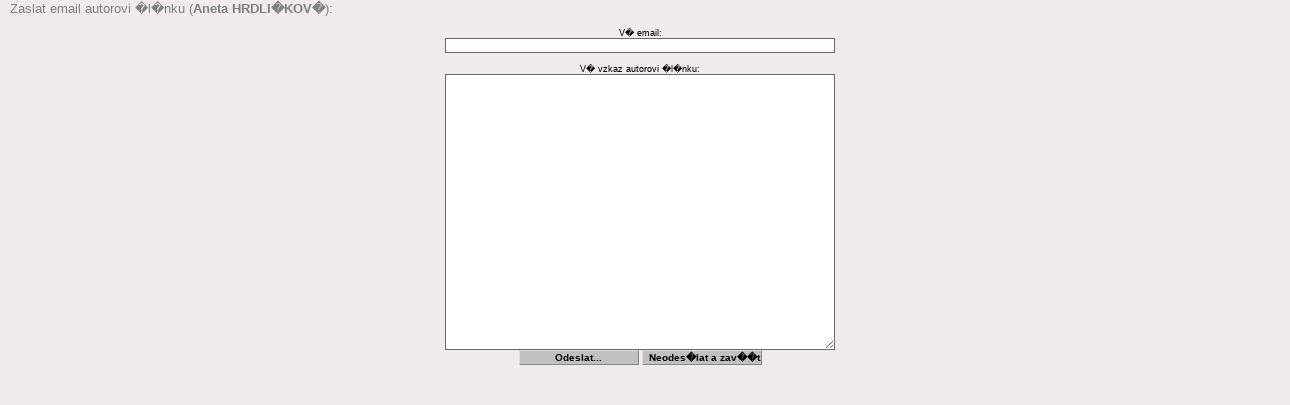

--- FILE ---
content_type: text/html; charset=UTF-8
request_url: http://www.regionalist.cz/denik/mail/indexy.php?jmenoy1=220809-1660037518
body_size: 2407
content:






<html>
<head>

<title>Odesl�n� �l�nku</title>
<meta http-equiv="Content-language" content="cs" />
<meta http-equiv="content-type" content="text/html; charset=windows-1250" />

	<style type="text/css" media="all">
body
{
	background:#F0EBEA;
	padding:0; 
  margin:0;
  top:0px; 
  font-family: Verdana, Arial, Helvetica, sans-serif;
	font-size:7pt;
	color:#000000;
}
form {font-size: 7pt;}
input {font-family:monospace; width:390px; font-weight:bold; background-color:white; color:#FFFFFF; border:1px #696969 solid;font-family: Verdana, Arial, Helvetica, sans-serif; font-size: 10px;}
textarea {font-family:serif; width:390px; font-size:10pt; font-weight:bold; background-color:white; color:black; border:1px #696969 solid;}
.button {
background-color:silver; 
color:#000000; 
width:120px;
    border-bottom: buttonshadow 1px solid;
    border-left: buttonhighlight 1px solid;
    border-right: buttonshadow 1px solid;
    border-top: buttonhighlight 1px solid;
}
select {margin:0px; font-size:9px; font-weight:bold; background-color:white; color:#000000; border:1px #696969 dotted;font-family: Verdana, Arial, Helvetica, sans-serif;}

.nadpis 
{
position:relative;
left:10px;
font-size:13px;
color:gray;
line-height:140%;
text-align:left;
font-family:"Trebuchet MS","Geneva CE",lucida,sans-serif; 
 }

</style>
</head>
<body onLoad="javascript:form.emailadresat.focus();">


<form method="post" action="indexy.php" name="form"><center>
<div class="nadpis">Zaslat email autorovi �l�nku (<b>Aneta HRDLI�KOV�</b>):</div>
</a>



<p>
V� email: <br> <input type="text" name="email" size="12" value="" style="color:red;">
<input type="hidden" name="emailadresat" size="12" value="" style="color:red;">


<p>V� vzkaz autorovi �l�nku:<br>
		<textarea name="zprava" cols=12 rows=17></textarea><br>
			
		<input type="hidden" name="titulek" value="Nov� jihlavsk� hrn��ek koup�te s pouk�zkou na k�vu a voln�m vstupem na Br�nu Matky Bo��">
		<input type="hidden" name="podpis" value="Aneta HRDLI�KOV�">
		<input type="hidden" name="datum" value="http://regionalist.cz/denik/denik.php?idclanku=220809-1660037518#660037518">
		
	 <input class=button type=submit value="Odeslat...">
   <input class=button type=button value="Neodes�lat a zav��t..." onClick="javascript:window.close();"></center>
</center><br>
</form>

</body>
</html>
